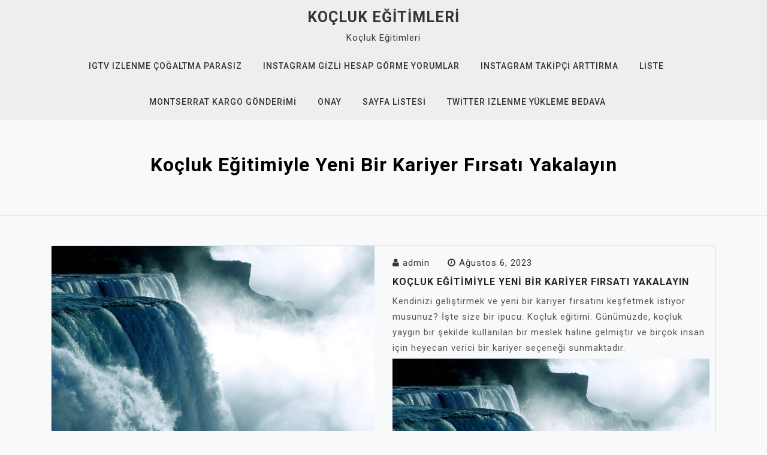

--- FILE ---
content_type: text/html; charset=UTF-8
request_url: https://koclukegitimleri.com.tr/kocluk-egitimiyle-yeni-bir-kariyer-firsati-yakalayin/
body_size: 12558
content:
<!doctype html>
<html lang="tr">
<head>
	<meta charset="UTF-8">
	<meta name="viewport" content="width=device-width, initial-scale=1">
	<link rel="profile" href="https://gmpg.org/xfn/11">

	<title>Koçluk Eğitimiyle Yeni Bir Kariyer Fırsatı Yakalayın &#8211; Koçluk Eğitimleri</title>
<meta name='robots' content='max-image-preview:large' />
<link rel='dns-prefetch' href='//fonts.googleapis.com' />
<link rel="alternate" type="application/rss+xml" title="Koçluk Eğitimleri &raquo; akışı" href="https://koclukegitimleri.com.tr/feed/" />
<link rel="alternate" type="application/rss+xml" title="Koçluk Eğitimleri &raquo; yorum akışı" href="https://koclukegitimleri.com.tr/comments/feed/" />
<link rel="alternate" title="oEmbed (JSON)" type="application/json+oembed" href="https://koclukegitimleri.com.tr/wp-json/oembed/1.0/embed?url=https%3A%2F%2Fkoclukegitimleri.com.tr%2Fkocluk-egitimiyle-yeni-bir-kariyer-firsati-yakalayin%2F" />
<link rel="alternate" title="oEmbed (XML)" type="text/xml+oembed" href="https://koclukegitimleri.com.tr/wp-json/oembed/1.0/embed?url=https%3A%2F%2Fkoclukegitimleri.com.tr%2Fkocluk-egitimiyle-yeni-bir-kariyer-firsati-yakalayin%2F&#038;format=xml" />
<style id='wp-img-auto-sizes-contain-inline-css'>
img:is([sizes=auto i],[sizes^="auto," i]){contain-intrinsic-size:3000px 1500px}
/*# sourceURL=wp-img-auto-sizes-contain-inline-css */
</style>
<style id='wp-emoji-styles-inline-css'>

	img.wp-smiley, img.emoji {
		display: inline !important;
		border: none !important;
		box-shadow: none !important;
		height: 1em !important;
		width: 1em !important;
		margin: 0 0.07em !important;
		vertical-align: -0.1em !important;
		background: none !important;
		padding: 0 !important;
	}
/*# sourceURL=wp-emoji-styles-inline-css */
</style>
<style id='wp-block-library-inline-css'>
:root{--wp-block-synced-color:#7a00df;--wp-block-synced-color--rgb:122,0,223;--wp-bound-block-color:var(--wp-block-synced-color);--wp-editor-canvas-background:#ddd;--wp-admin-theme-color:#007cba;--wp-admin-theme-color--rgb:0,124,186;--wp-admin-theme-color-darker-10:#006ba1;--wp-admin-theme-color-darker-10--rgb:0,107,160.5;--wp-admin-theme-color-darker-20:#005a87;--wp-admin-theme-color-darker-20--rgb:0,90,135;--wp-admin-border-width-focus:2px}@media (min-resolution:192dpi){:root{--wp-admin-border-width-focus:1.5px}}.wp-element-button{cursor:pointer}:root .has-very-light-gray-background-color{background-color:#eee}:root .has-very-dark-gray-background-color{background-color:#313131}:root .has-very-light-gray-color{color:#eee}:root .has-very-dark-gray-color{color:#313131}:root .has-vivid-green-cyan-to-vivid-cyan-blue-gradient-background{background:linear-gradient(135deg,#00d084,#0693e3)}:root .has-purple-crush-gradient-background{background:linear-gradient(135deg,#34e2e4,#4721fb 50%,#ab1dfe)}:root .has-hazy-dawn-gradient-background{background:linear-gradient(135deg,#faaca8,#dad0ec)}:root .has-subdued-olive-gradient-background{background:linear-gradient(135deg,#fafae1,#67a671)}:root .has-atomic-cream-gradient-background{background:linear-gradient(135deg,#fdd79a,#004a59)}:root .has-nightshade-gradient-background{background:linear-gradient(135deg,#330968,#31cdcf)}:root .has-midnight-gradient-background{background:linear-gradient(135deg,#020381,#2874fc)}:root{--wp--preset--font-size--normal:16px;--wp--preset--font-size--huge:42px}.has-regular-font-size{font-size:1em}.has-larger-font-size{font-size:2.625em}.has-normal-font-size{font-size:var(--wp--preset--font-size--normal)}.has-huge-font-size{font-size:var(--wp--preset--font-size--huge)}.has-text-align-center{text-align:center}.has-text-align-left{text-align:left}.has-text-align-right{text-align:right}.has-fit-text{white-space:nowrap!important}#end-resizable-editor-section{display:none}.aligncenter{clear:both}.items-justified-left{justify-content:flex-start}.items-justified-center{justify-content:center}.items-justified-right{justify-content:flex-end}.items-justified-space-between{justify-content:space-between}.screen-reader-text{border:0;clip-path:inset(50%);height:1px;margin:-1px;overflow:hidden;padding:0;position:absolute;width:1px;word-wrap:normal!important}.screen-reader-text:focus{background-color:#ddd;clip-path:none;color:#444;display:block;font-size:1em;height:auto;left:5px;line-height:normal;padding:15px 23px 14px;text-decoration:none;top:5px;width:auto;z-index:100000}html :where(.has-border-color){border-style:solid}html :where([style*=border-top-color]){border-top-style:solid}html :where([style*=border-right-color]){border-right-style:solid}html :where([style*=border-bottom-color]){border-bottom-style:solid}html :where([style*=border-left-color]){border-left-style:solid}html :where([style*=border-width]){border-style:solid}html :where([style*=border-top-width]){border-top-style:solid}html :where([style*=border-right-width]){border-right-style:solid}html :where([style*=border-bottom-width]){border-bottom-style:solid}html :where([style*=border-left-width]){border-left-style:solid}html :where(img[class*=wp-image-]){height:auto;max-width:100%}:where(figure){margin:0 0 1em}html :where(.is-position-sticky){--wp-admin--admin-bar--position-offset:var(--wp-admin--admin-bar--height,0px)}@media screen and (max-width:600px){html :where(.is-position-sticky){--wp-admin--admin-bar--position-offset:0px}}

/*# sourceURL=wp-block-library-inline-css */
</style><style id='global-styles-inline-css'>
:root{--wp--preset--aspect-ratio--square: 1;--wp--preset--aspect-ratio--4-3: 4/3;--wp--preset--aspect-ratio--3-4: 3/4;--wp--preset--aspect-ratio--3-2: 3/2;--wp--preset--aspect-ratio--2-3: 2/3;--wp--preset--aspect-ratio--16-9: 16/9;--wp--preset--aspect-ratio--9-16: 9/16;--wp--preset--color--black: #000000;--wp--preset--color--cyan-bluish-gray: #abb8c3;--wp--preset--color--white: #ffffff;--wp--preset--color--pale-pink: #f78da7;--wp--preset--color--vivid-red: #cf2e2e;--wp--preset--color--luminous-vivid-orange: #ff6900;--wp--preset--color--luminous-vivid-amber: #fcb900;--wp--preset--color--light-green-cyan: #7bdcb5;--wp--preset--color--vivid-green-cyan: #00d084;--wp--preset--color--pale-cyan-blue: #8ed1fc;--wp--preset--color--vivid-cyan-blue: #0693e3;--wp--preset--color--vivid-purple: #9b51e0;--wp--preset--gradient--vivid-cyan-blue-to-vivid-purple: linear-gradient(135deg,rgb(6,147,227) 0%,rgb(155,81,224) 100%);--wp--preset--gradient--light-green-cyan-to-vivid-green-cyan: linear-gradient(135deg,rgb(122,220,180) 0%,rgb(0,208,130) 100%);--wp--preset--gradient--luminous-vivid-amber-to-luminous-vivid-orange: linear-gradient(135deg,rgb(252,185,0) 0%,rgb(255,105,0) 100%);--wp--preset--gradient--luminous-vivid-orange-to-vivid-red: linear-gradient(135deg,rgb(255,105,0) 0%,rgb(207,46,46) 100%);--wp--preset--gradient--very-light-gray-to-cyan-bluish-gray: linear-gradient(135deg,rgb(238,238,238) 0%,rgb(169,184,195) 100%);--wp--preset--gradient--cool-to-warm-spectrum: linear-gradient(135deg,rgb(74,234,220) 0%,rgb(151,120,209) 20%,rgb(207,42,186) 40%,rgb(238,44,130) 60%,rgb(251,105,98) 80%,rgb(254,248,76) 100%);--wp--preset--gradient--blush-light-purple: linear-gradient(135deg,rgb(255,206,236) 0%,rgb(152,150,240) 100%);--wp--preset--gradient--blush-bordeaux: linear-gradient(135deg,rgb(254,205,165) 0%,rgb(254,45,45) 50%,rgb(107,0,62) 100%);--wp--preset--gradient--luminous-dusk: linear-gradient(135deg,rgb(255,203,112) 0%,rgb(199,81,192) 50%,rgb(65,88,208) 100%);--wp--preset--gradient--pale-ocean: linear-gradient(135deg,rgb(255,245,203) 0%,rgb(182,227,212) 50%,rgb(51,167,181) 100%);--wp--preset--gradient--electric-grass: linear-gradient(135deg,rgb(202,248,128) 0%,rgb(113,206,126) 100%);--wp--preset--gradient--midnight: linear-gradient(135deg,rgb(2,3,129) 0%,rgb(40,116,252) 100%);--wp--preset--font-size--small: 13px;--wp--preset--font-size--medium: 20px;--wp--preset--font-size--large: 36px;--wp--preset--font-size--x-large: 42px;--wp--preset--spacing--20: 0.44rem;--wp--preset--spacing--30: 0.67rem;--wp--preset--spacing--40: 1rem;--wp--preset--spacing--50: 1.5rem;--wp--preset--spacing--60: 2.25rem;--wp--preset--spacing--70: 3.38rem;--wp--preset--spacing--80: 5.06rem;--wp--preset--shadow--natural: 6px 6px 9px rgba(0, 0, 0, 0.2);--wp--preset--shadow--deep: 12px 12px 50px rgba(0, 0, 0, 0.4);--wp--preset--shadow--sharp: 6px 6px 0px rgba(0, 0, 0, 0.2);--wp--preset--shadow--outlined: 6px 6px 0px -3px rgb(255, 255, 255), 6px 6px rgb(0, 0, 0);--wp--preset--shadow--crisp: 6px 6px 0px rgb(0, 0, 0);}:where(.is-layout-flex){gap: 0.5em;}:where(.is-layout-grid){gap: 0.5em;}body .is-layout-flex{display: flex;}.is-layout-flex{flex-wrap: wrap;align-items: center;}.is-layout-flex > :is(*, div){margin: 0;}body .is-layout-grid{display: grid;}.is-layout-grid > :is(*, div){margin: 0;}:where(.wp-block-columns.is-layout-flex){gap: 2em;}:where(.wp-block-columns.is-layout-grid){gap: 2em;}:where(.wp-block-post-template.is-layout-flex){gap: 1.25em;}:where(.wp-block-post-template.is-layout-grid){gap: 1.25em;}.has-black-color{color: var(--wp--preset--color--black) !important;}.has-cyan-bluish-gray-color{color: var(--wp--preset--color--cyan-bluish-gray) !important;}.has-white-color{color: var(--wp--preset--color--white) !important;}.has-pale-pink-color{color: var(--wp--preset--color--pale-pink) !important;}.has-vivid-red-color{color: var(--wp--preset--color--vivid-red) !important;}.has-luminous-vivid-orange-color{color: var(--wp--preset--color--luminous-vivid-orange) !important;}.has-luminous-vivid-amber-color{color: var(--wp--preset--color--luminous-vivid-amber) !important;}.has-light-green-cyan-color{color: var(--wp--preset--color--light-green-cyan) !important;}.has-vivid-green-cyan-color{color: var(--wp--preset--color--vivid-green-cyan) !important;}.has-pale-cyan-blue-color{color: var(--wp--preset--color--pale-cyan-blue) !important;}.has-vivid-cyan-blue-color{color: var(--wp--preset--color--vivid-cyan-blue) !important;}.has-vivid-purple-color{color: var(--wp--preset--color--vivid-purple) !important;}.has-black-background-color{background-color: var(--wp--preset--color--black) !important;}.has-cyan-bluish-gray-background-color{background-color: var(--wp--preset--color--cyan-bluish-gray) !important;}.has-white-background-color{background-color: var(--wp--preset--color--white) !important;}.has-pale-pink-background-color{background-color: var(--wp--preset--color--pale-pink) !important;}.has-vivid-red-background-color{background-color: var(--wp--preset--color--vivid-red) !important;}.has-luminous-vivid-orange-background-color{background-color: var(--wp--preset--color--luminous-vivid-orange) !important;}.has-luminous-vivid-amber-background-color{background-color: var(--wp--preset--color--luminous-vivid-amber) !important;}.has-light-green-cyan-background-color{background-color: var(--wp--preset--color--light-green-cyan) !important;}.has-vivid-green-cyan-background-color{background-color: var(--wp--preset--color--vivid-green-cyan) !important;}.has-pale-cyan-blue-background-color{background-color: var(--wp--preset--color--pale-cyan-blue) !important;}.has-vivid-cyan-blue-background-color{background-color: var(--wp--preset--color--vivid-cyan-blue) !important;}.has-vivid-purple-background-color{background-color: var(--wp--preset--color--vivid-purple) !important;}.has-black-border-color{border-color: var(--wp--preset--color--black) !important;}.has-cyan-bluish-gray-border-color{border-color: var(--wp--preset--color--cyan-bluish-gray) !important;}.has-white-border-color{border-color: var(--wp--preset--color--white) !important;}.has-pale-pink-border-color{border-color: var(--wp--preset--color--pale-pink) !important;}.has-vivid-red-border-color{border-color: var(--wp--preset--color--vivid-red) !important;}.has-luminous-vivid-orange-border-color{border-color: var(--wp--preset--color--luminous-vivid-orange) !important;}.has-luminous-vivid-amber-border-color{border-color: var(--wp--preset--color--luminous-vivid-amber) !important;}.has-light-green-cyan-border-color{border-color: var(--wp--preset--color--light-green-cyan) !important;}.has-vivid-green-cyan-border-color{border-color: var(--wp--preset--color--vivid-green-cyan) !important;}.has-pale-cyan-blue-border-color{border-color: var(--wp--preset--color--pale-cyan-blue) !important;}.has-vivid-cyan-blue-border-color{border-color: var(--wp--preset--color--vivid-cyan-blue) !important;}.has-vivid-purple-border-color{border-color: var(--wp--preset--color--vivid-purple) !important;}.has-vivid-cyan-blue-to-vivid-purple-gradient-background{background: var(--wp--preset--gradient--vivid-cyan-blue-to-vivid-purple) !important;}.has-light-green-cyan-to-vivid-green-cyan-gradient-background{background: var(--wp--preset--gradient--light-green-cyan-to-vivid-green-cyan) !important;}.has-luminous-vivid-amber-to-luminous-vivid-orange-gradient-background{background: var(--wp--preset--gradient--luminous-vivid-amber-to-luminous-vivid-orange) !important;}.has-luminous-vivid-orange-to-vivid-red-gradient-background{background: var(--wp--preset--gradient--luminous-vivid-orange-to-vivid-red) !important;}.has-very-light-gray-to-cyan-bluish-gray-gradient-background{background: var(--wp--preset--gradient--very-light-gray-to-cyan-bluish-gray) !important;}.has-cool-to-warm-spectrum-gradient-background{background: var(--wp--preset--gradient--cool-to-warm-spectrum) !important;}.has-blush-light-purple-gradient-background{background: var(--wp--preset--gradient--blush-light-purple) !important;}.has-blush-bordeaux-gradient-background{background: var(--wp--preset--gradient--blush-bordeaux) !important;}.has-luminous-dusk-gradient-background{background: var(--wp--preset--gradient--luminous-dusk) !important;}.has-pale-ocean-gradient-background{background: var(--wp--preset--gradient--pale-ocean) !important;}.has-electric-grass-gradient-background{background: var(--wp--preset--gradient--electric-grass) !important;}.has-midnight-gradient-background{background: var(--wp--preset--gradient--midnight) !important;}.has-small-font-size{font-size: var(--wp--preset--font-size--small) !important;}.has-medium-font-size{font-size: var(--wp--preset--font-size--medium) !important;}.has-large-font-size{font-size: var(--wp--preset--font-size--large) !important;}.has-x-large-font-size{font-size: var(--wp--preset--font-size--x-large) !important;}
/*# sourceURL=global-styles-inline-css */
</style>

<style id='classic-theme-styles-inline-css'>
/*! This file is auto-generated */
.wp-block-button__link{color:#fff;background-color:#32373c;border-radius:9999px;box-shadow:none;text-decoration:none;padding:calc(.667em + 2px) calc(1.333em + 2px);font-size:1.125em}.wp-block-file__button{background:#32373c;color:#fff;text-decoration:none}
/*# sourceURL=/wp-includes/css/classic-themes.min.css */
</style>
<link rel='stylesheet' id='megla-google-fonts-css' href='https://fonts.googleapis.com/css?family=Roboto%3A300%2C300i%2C400%2C400i%2C500%2C700&#038;subset=latin%2Clatin-ext' media='all' />
<link rel='stylesheet' id='bootstrap-css' href='https://koclukegitimleri.com.tr/wp-content/themes/megla/assets/css/bootstrap.min.css?ver=4.5.0' media='all' />
<link rel='stylesheet' id='font-awesome-css' href='https://koclukegitimleri.com.tr/wp-content/themes/megla/assets/css/font-awesome.min.css?ver=4.7.0' media='all' />
<link rel='stylesheet' id='slicknav-css' href='https://koclukegitimleri.com.tr/wp-content/themes/megla/assets/css/slicknav.min.css?ver=1.0.3' media='all' />
<link rel='stylesheet' id='dashicons-css' href='https://koclukegitimleri.com.tr/wp-includes/css/dashicons.min.css?ver=6.9' media='all' />
<link rel='stylesheet' id='megla-default-block-css' href='https://koclukegitimleri.com.tr/wp-content/themes/megla/assets/css/default-block.css?ver=1.1.2' media='all' />
<link rel='stylesheet' id='megla-style-css' href='https://koclukegitimleri.com.tr/wp-content/themes/megla/assets/css/megla-style.css?ver=1.0.0' media='all' />
<link rel='stylesheet' id='megla-custom-css' href='https://koclukegitimleri.com.tr/wp-content/themes/megla/assets/css/custom-style.css?ver=6.9' media='all' />
<style id='megla-custom-inline-css'>

        .site-title a,
        .site-description,
        .site-title a:hover {
            color: #343434 ;
        }
    
/*# sourceURL=megla-custom-inline-css */
</style>
<script src="https://koclukegitimleri.com.tr/wp-includes/js/jquery/jquery.min.js?ver=3.7.1" id="jquery-core-js"></script>
<script src="https://koclukegitimleri.com.tr/wp-includes/js/jquery/jquery-migrate.min.js?ver=3.4.1" id="jquery-migrate-js"></script>
<link rel="https://api.w.org/" href="https://koclukegitimleri.com.tr/wp-json/" /><link rel="alternate" title="JSON" type="application/json" href="https://koclukegitimleri.com.tr/wp-json/wp/v2/posts/19" /><link rel="canonical" href="https://koclukegitimleri.com.tr/kocluk-egitimiyle-yeni-bir-kariyer-firsati-yakalayin/" />
<link rel='shortlink' href='https://koclukegitimleri.com.tr/?p=19' />
</head>

<body class="wp-singular post-template-default single single-post postid-19 single-format-standard wp-theme-megla no-sidebar">
<div id="page" class="site">
		<a class="skip-link screen-reader-text" href="#content">Skip to content</a>
	<header id="masthead" class="header-area ">
				<div class="container">
			<div class="row">
				<div class="col-lg-12">
					<div class="site-branding text-center">
													<p class="site-title"><a href="https://koclukegitimleri.com.tr/" rel="home">Koçluk Eğitimleri</a></p>
														<p class="site-description">Koçluk Eğitimleri</p>
												
						<div class="megla-responsive-menu"></div>
						<button class="screen-reader-text menu-close">Close Menu</button>
						<div class="mainmenu">
							<div id="primary-menu" class="menu"><ul>
<li class="page_item page-item-90"><a href="https://koclukegitimleri.com.tr/igtv-izlenme-cogaltma-parasiz/">Igtv Izlenme Çoğaltma Parasız</a></li>
<li class="page_item page-item-88"><a href="https://koclukegitimleri.com.tr/instagram-gizli-hesap-gorme-yorumlar/">Instagram Gizli Hesap Görme Yorumlar</a></li>
<li class="page_item page-item-86"><a href="https://koclukegitimleri.com.tr/instagram-takipci-arttirma/">Instagram Takipçi Arttırma</a></li>
<li class="page_item page-item-96"><a href="https://koclukegitimleri.com.tr/liste/">Liste</a></li>
<li class="page_item page-item-84"><a href="https://koclukegitimleri.com.tr/montserrat-kargo-gonderimi/">Montserrat Kargo Gönderimi</a></li>
<li class="page_item page-item-132"><a href="https://koclukegitimleri.com.tr/onay/">Onay</a></li>
<li class="page_item page-item-104"><a href="https://koclukegitimleri.com.tr/sayfa-listesi/">Sayfa Listesi</a></li>
<li class="page_item page-item-92"><a href="https://koclukegitimleri.com.tr/twitter-izlenme-yukleme-bedava/">Twitter Izlenme Yükleme Bedava</a></li>
</ul></div>
						</div>
					</div>
				</div>
			</div>
		</div>
	</header><!-- #masthead -->
<section class="breadcrumbs-area">
	<div class="container">
		<div class="row">
			<div class="col-lg-12">
				<h2>Koçluk Eğitimiyle Yeni Bir Kariyer Fırsatı Yakalayın</h2>
			</div>
		</div>
	</div>
</section>

<section class="single-area block-content-css" id="content">
	<div class="container">
		<div class="row">
			<div class="col-lg-12">
				<article id="post-19" class="post-19 post type-post status-publish format-standard has-post-thumbnail hentry category-uncategorized">
	<div class="row">
<div class="col-md-6">
	
			<div class="post-thumbnail">
				<img width="640" height="480" src="https://koclukegitimleri.com.tr/wp-content/uploads/2023/08/uploaded-image-1691324892676.jpg" class="attachment-post-thumbnail size-post-thumbnail wp-post-image" alt="" decoding="async" fetchpriority="high" srcset="https://koclukegitimleri.com.tr/wp-content/uploads/2023/08/uploaded-image-1691324892676.jpg 640w, https://koclukegitimleri.com.tr/wp-content/uploads/2023/08/uploaded-image-1691324892676-300x225.jpg 300w" sizes="(max-width: 640px) 100vw, 640px" />			</div><!-- .post-thumbnail -->

		</div>
<div class="col-md-6">
	<div class="post-content">
					<div class="entry-meta">
				<span class="byline"><i class="fa fa-user"></i><span class="author vcard"><a class="url fn n" href="https://koclukegitimleri.com.tr/author/adwod/">admin</a></span></span><span class="posted-on"><i class="fa fa-clock-o"></i><a href="https://koclukegitimleri.com.tr/kocluk-egitimiyle-yeni-bir-kariyer-firsati-yakalayin/" rel="bookmark"><time class="entry-date published updated" datetime="2023-08-06T12:28:13+00:00">Ağustos 6, 2023</time></a></span>			</div><!-- .entry-meta -->
			
		<header class="entry-header">
			<h1 class="entry-title">Koçluk Eğitimiyle Yeni Bir Kariyer Fırsatı Yakalayın</h1>		</header><!-- .entry-header -->
			<div class="entry-content">
				<p><html><head></head><body></p>
<p>Kendinizi geliştirmek ve yeni bir kariyer fırsatını keşfetmek istiyor musunuz? İşte size bir ipucu: Koçluk eğitimi. Günümüzde, koçluk yaygın bir şekilde kullanılan bir meslek haline gelmiştir ve birçok insan için heyecan verici bir kariyer seçeneği sunmaktadır.</p>
<p><center><img decoding="async" src="https://koclukegitimleri.com.tr/wp-content/uploads/2023/08/uploaded-image-1691324892676.jpg" alt="1"></center></p>
<p>Koçluk eğitimi, bireylerin potansiyellerini ortaya çıkarmalarına yardımcı olabilen etkili bir araçtır. Bir koç olarak, insanları hedeflerine ulaşma konusunda destekleyebilir, onların yeteneklerini geliştirmelerine yardımcı olabilir ve onları ilerlemeye teşvik edebilirsiniz. Bu, sadece başkalarının hayatlarında fark yaratmakla kalmaz, aynı zamanda kişisel tatmin sağlayan bir mesleği de beraberinde getirir.</p>
<p>Koçluk eğitimi almanın birçok avantajı vardır. İlk olarak, bu eğitim size koçluk becerilerini öğretir ve profesyonel bir koç olarak kendinizi geliştirmenize yardımcı olur. İyi bir koç olmak için iletişim, dinleme, motive etme ve rehberlik gibi temel becerileri öğrenmeniz gerekir. Koçluk eğitimi, bu becerileri kazanmanızı sağlar ve uygulamalı egzersizlerle güçlendirir.</p>
<p>Koçluk eğitimi aynı zamanda sizin için bir kariyer fırsatı yaratır. İnsanlar artık koçluktan büyük fayda gördüklerini anlamaktadır ve bu nedenle koçlara olan talep giderek artmaktadır. İş dünyasında, spor alanında, kişisel gelişim sektöründe veya başka herhangi bir alanda, koçluk becerilerine sahip olmak size bir avantaj sağlayacaktır. Kendi işinizi kurabilir, bir şirkette koç olarak çalışabilir veya danışmanlık yapabilirsiniz.</p>
<p>Sonuç olarak, koçluk eğitimi alarak yeni bir kariyer fırsatı yakalayabilirsiniz. Bu heyecan verici meslek, insanlara yardımcı olma, potansiyellerini ortaya çıkarma ve ilerlemelerini sağlama konusunda sizi yetkin hale getirecektir. Koçluk eğitimi alarak hem kişisel tatmin elde edebilir hem de profesyonel olarak başarılı bir kariyer inşa edebilirsiniz.</p>
<h2>Koçluk Eğitimiyle Kendi İşinizi Kurma Fırsatı</h2>
<p>Girişimcilik çağında yaşadığımız bu dönemde, kendi işini kurmak isteyenler için birçok fırsat bulunmaktadır. Ancak, yeni bir iş kurmak kolay bir süreç değildir ve çeşitli zorluklarla karşılaşabilirsiniz. İşte tam da bu noktada, koçluk eğitimi size büyük bir avantaj sağlayabilir.</p>
<p>Koçluk, kişisel gelişim alanında son yıllarda popülerlik kazanan bir yöntemdir. Koçluk eğitimi alarak, hem kişisel olarak gelişebilir, hem de kendi işinizi kurma yolunda adımlar atabilirsiniz. Koçluk, size hedeflerinizi belirleme, motivasyonunuzu artırma ve engelleri aşma konularında destek olur.</p>
<p>Koçluk eğitimi, iş dünyasında liderlik yeteneklerinizi geliştirmenize yardımcı olur. Bir koç tarafından yönlendirilen eğitim programları, iş stratejilerini öğrenmenizi sağlar ve rekabetçi pazarda başarıya ulaşmanız için gereken becerileri kazandırır. Ayrıca, iş planınızı oluşturmanıza ve uygulamanıza yardımcı olacak pratik ipuçları da sunar.</p>
<p>Koçluk eğitimi, iş dünyasındaki zorluklarla başa çıkmanıza yardımcı olurken aynı zamanda kişisel gelişiminizi de destekler. Kendinizi daha iyi tanıma ve potansiyelinizi keşfetme fırsatı bulursunuz. Bu da kendi işinizi kurarken daha güçlü ve motive olmanızı sağlar.</p>
<p>Koçluk eğitimi ayrıca, girişimcilik yolculuğunda sizi destekleyecek bir ağ oluşturmanıza da yardımcı olur. Eğitim programları, diğer girişimcilerle bağlantı kurma ve deneyimlerini paylaşma fırsatı sunar. Bu sayede, benzer hedeflere sahip insanlarla etkileşimde bulunabilir ve ilham alabilirsiniz.</p>
<p>Sonuç olarak, koçluk eğitimiyle kendinizi iş dünyasında daha güçlü hissedebilir ve kendi işinizi kurma fırsatını değerlendirebilirsiniz. Koçluk, size hedeflerinizi belirleme, liderlik yeteneklerinizi geliştirme ve kişisel büyüme konularında rehberlik eder. Bu sayede, şaşkınlık ve patlama yaratmak için adımlar atarak, başarı dolu bir girişimcilik yolculuğuna başlayabilirsiniz.</p>
<h2>Koçluğun İş Hayatında Sağladığı Avantajlar Nelerdir?</h2>
<p>İş hayatı günümüzde giderek rekabetçi ve karmaşık hale geliyor. Bu bağlamda, bireylerin kariyerlerini başarıyla yönlendirmeleri ve potansiyellerini maksimum düzeyde kullanabilmeleri önemli bir konu haline geliyor. İşte bu noktada koçluk, iş hayatında birçok avantaj sunmaktadır.</p>
<p>Koçluk, bireylere hedeflerini belirleme, motivasyonu artırma, performanslarını iyileştirme ve sorunlarla başa çıkma konularında destek sağlar. Bir koç ile çalışmak, bireye hedeflerini netleştirme ve odaklanma konusunda yardımcı olur. Koç, bireyin güçlü yönlerini keşfetmesine ve geliştirmesine yardımcı olurken, zayıf yönleri üzerinde de çalışarak ilerlemesini sağlar. Böylece kişi, kendi potansiyelini gerçekleştirme yolunda daha büyük bir özgüvene sahip olur.</p>
<p>Koçluk aynı zamanda motivasyonu artırmada büyük bir rol oynar. İş yaşamında karşılaşılan zorluklar, bazen motivasyonu azaltabilir ve isteksizlik yaratabilir. Koç, bireyin içsel motivasyonunu canlandırmak için stratejiler geliştirir ve kişinin işine olan bağlılığını artırır. Böylece birey, daha yüksek bir performans sergileme ve daha tatmin edici bir kariyer elde etme potansiyeline sahip olur.</p>
<p>Koçluk aynı zamanda sorun çözme becerilerini geliştirmede etkili bir araçtır. İş hayatında karşılaşılan sorunlar bazen zorlayıcı olabilir ve kişiyi engelleyebilir. Bir koç ile çalışmak, bireye farklı bakış açıları sunar ve sorunları farklı bir perspektiften ele almaya teşvik eder. Bu, daha yaratıcı çözümlerin bulunmasına yardımcı olarak iş performansını artırabilir.</p>
<p>Sonuç olarak, koçluğun iş hayatında sağladığı avantajlar oldukça fazladır. Koçluk, bireylerin hedeflerini belirleme, motivasyonu artırma ve sorunların üstesinden gelme konularında destek sağlar. Bu da bireylerin kendi potansiyellerini gerçekleştirme yolunda daha motive olmalarını ve başarıya ulaşmalarını sağlar. İşte bu nedenle, koçluk giderek daha popüler hale gelmekte ve birçok iş yerinde tercih edilen bir yöntem haline gelmektedir.</p>
<h2>Koçluk Becerileriyle Liderlik Potansiyelinizi Artırın</h2>
<p>Liderlik, bir organizasyonun başarısı için kritik öneme sahip olan bir yetenektir. İyi bir lider olmak, çalışanları motive etmek, hedeflere yönlendirmek ve işbirliğini teşvik etmek gibi önemli beceriler gerektirir. Koçluk becerileri ise bu liderlik potansiyelini artırmak için son derece etkili bir araçtır.</p>
<p>Koçluk, sadece talimat vermek yerine bireyleri keşfetmeye teşvik eden bir yöntemdir. Bir lider olarak, koçluk becerilerini kullanarak çalışanlarınızı destekleyebilir, potansiyellerini ortaya çıkarmalarına yardımcı olabilirsiniz. Bu beceri seti, liderlerin etkili iletişim kurmasını, dinlemeyi ve empati yapmayı sağlar. Çalışanlarınızın güçlü yönlerini belirlemenize ve zayıf noktalarını geliştirmelerine rehberlik etmenize olanak tanır.</p>
<p>Koçluk süreci, liderlerin takım üyeleriyle yakın bir ilişki kurmalarını sağlar. Güven ortamı oluşturulduğunda, çalışanlar daha fazla katılım gösterir ve kendilerini daha değerli hissederler. Bu da motivasyonu artırır ve ekip ruhunu pekiştirir. Koçluk becerileriyle liderlik, çalışanların bireysel hedeflerini belirlemelerine ve bu hedeflere ulaşmalarına yardımcı olurken aynı zamanda organizasyonun hedeflerine de uyumlu bir şekilde ilerlemesini sağlar.</p>
<p>Koçluk becerilerinin liderlik potansiyelinizi artırmasının bir diğer yolu da geri bildirim sürecini iyileştirmektir. Başarılı bir lider, çalışanlarına düzenli olarak geri bildirim verir ve onları gelişimleri konusunda cesaretlendirir. Pozitif bir geri bildirimle motive edilen çalışanlar, daha yüksek performans gösterirler ve başarıya daha hızlı ulaşırlar.</p>
<p>Sonuç olarak, koçluk becerileriyle liderlik potansiyelinizi artırabilirsiniz. Bu beceriler, etkili iletişim, güven oluşturma, dinleme ve rehberlik gibi önemli unsurları içerir. Koçluk süreci, çalışanların motivasyonunu artırır, bireysel ve organizasyonel hedeflerin uyumlu bir şekilde ilerlemesini sağlar. Liderlerin koçluk becerilerini kullanarak çalışanlarını desteklemesi, takım yönetimi ve işbirliğini güçlendirmesi açısından büyük bir avantaj sağlar. Bu nedenle, liderlik potansiyelinizi artırmak için koçluk becerilerini geliştirmenizi şiddetle tavsiye ederim.</p>
<h2>Koçluk Eğitimiyle Kişisel Gelişim ve Özgüven Kazanın</h2>
<p><center><img decoding="async" src="https://koclukegitimleri.com.tr/wp-content/uploads/2023/08/uploaded-image-1691324893191.jpg" alt="2"></center></p>
<p>Koçluk eğitimi, bireylerin kişisel gelişimlerini desteklemek ve özgüvenlerini artırmak için etkili bir yöntemdir. Bu eğitim, bir koçun rehberliğinde gerçekleşir ve kişinin hedeflerine ulaşmasına yardımcı olur. Koçluk süreci, şaşırtıcı ve patlayıcı sonuçlar elde etmek için tasarlanmıştır. Kişiyi benzersiz kılan niteliklerini ortaya çıkarmak ve potansiyelini maksimum düzeyde kullanmak için farkındalık yaratır.</p>
<p>Koçluk eğitimi, kendine güveni artırır. İnsanlar, kendi yetenekleri ve becerileri hakkında daha fazla bilgi sahibi oldukça, özgüvenleri de artar. Koç, bireye geribildirim sağlar ve onun güçlü yönlerini vurgular. Bu sayede kişi, başarıları üzerine odaklanır ve kendine olan inancını güçlendirir. Kendi iç potansiyelinin farkına varan birey, hayatta karşılaştığı zorluklarla daha kolay başa çıkabilir.</p>
<p>Koçluk eğitimi, kişisel gelişimi teşvik eder. Her bireyin kendisini geliştirmeye ihtiyacı vardır. Koçluk süreci, bireyin hedeflerini belirlemesine ve bu hedeflere ulaşmak için stratejiler geliştirmesine yardımcı olur. Koç, bireye yeni bakış açıları sunar, potansiyel engelleri belirler ve çözüm yolları önerir. Bu sayede kişi, kendisini daha iyi tanır, yeteneklerini geliştirir ve hedeflerine doğru ilerler.</p>
<p>Koçluk eğitimi, motivasyonu artırır. Hayatta bir amaç sahibi olmak ve bu amaca yönelik adımlar atmak insanları motive eder. Koçluk süreci, bireyin içsel motivasyonunu canlandırır ve ona yol gösterir. Birey, koçunun desteğiyle zorluklarla karşılaştığında veya motivasyonunu kaybettiğinde yeniden odaklanabilir. Motivasyonu yüksek tutan biri, başarıya daha kolay ulaşır ve kendisini sürekli olarak geliştirme isteğini sürdürür.</p>
<p>Sonuç olarak, koçluk eğitimi kişisel gelişim ve özgüveni artıran etkili bir yöntemdir. Kendine güveni yükselten, kişisel gelişimi teşvik eden ve motivasyonu artıran bu eğitim sayesinde birey, hayatında istediği değişiklikleri yapabilir ve potansiyelini maksimum düzeyde kullanabilir. Koçluk eğitimiyle kişisel gelişim ve özgüven kazanmak için şimdi adım atın ve hayatınıza olumlu bir dönüşüm katın.</p>
<h2>Koçluk Eğitimiyle İletişim Becerilerinizi Güçlendirin</h2>
<p>İletişim, günlük yaşamımızın merkezinde yer alan en önemli unsurlardan biridir. İyi iletişim becerileri, hem kişisel ilişkilerimizde hem de profesyonel hayatta başarılı olmamızı sağlar. Ancak, etkili iletişim kurmak her zaman kolay değildir. İşte bu noktada koçluk eğitimi devreye giriyor ve iletişim becerilerimizi geliştirmemize yardımcı oluyor.</p>
<p>Koçluk eğitimi, iletişim becerilerini güçlendirmek için etkili bir yöntemdir. Bu eğitimlerde, kişinin kendini ifade etme şekli, beden dili, dinleme yeteneği ve empati gibi unsurlar üzerine odaklanılır. Koçluk, bireye içsel bir farkındalık kazandırarak iletişim süreçlerini daha etkili hale getirmesine yardımcı olur.</p>
<p>İletişimde güçlü bir temel oluşturmak için koçluk eğitiminden elde edilebilecek bazı faydalar şunlardır:</p>
<p>1. Kendini ifade etme becerisini geliştirme: Koçluk eğitimi, duyguları doğru bir şekilde ifade etmeyi öğretir. Kişi, düşüncelerini net bir şekilde ifade edebilir ve karşı tarafa istediği mesajı iletebilir.</p>
<p>2. Aktif dinleme becerisini geliştirme: Koçluk sürecinde, aktif dinleme teknikleri üzerine odaklanılır. Bu sayede, karşı tarafa olan ilgiyi artırır ve iletişimde derinlemesine anlayışı sağlar.</p>
<p>3. Empati kurma yeteneğini geliştirme: Koçluk, empati kurmayı öğretir. Başkalarının bakış açısını anlama yeteneği, iletişimi daha anlamlı kılar ve ilişkilerin derinleşmesini sağlar.</p>
<p>4. Çatışma yönetimi becerisini geliştirme: İletişimde çatışmalar kaçınılmazdır. Ancak koçluk eğitimi, çatışma durumlarıyla baş etme becerilerini güçlendirir. Kişi, sorunları çözmek için yapıcı bir yaklaşım geliştirebilir.</p>
<p>5. Güven oluşturma: Koçluk süreci, güvene dayalı bir iletişim kurmayı destekler. İnsanların kendilerini güvende hissettiği bir ortamda iletişim daha sağlıklı ve verimli olur.</p>
<p>Koçluk eğitimiyle iletişim becerilerinizi güçlendirmek, kişisel ve profesyonel hayatınızı olumlu yönde etkileyecektir. Kendinizi daha iyi ifade edebilir, ilişkilerinizi derinleştirebilir ve hedeflerinize daha etkili bir şekilde ulaşabilirsiniz. Koçluk eğitimiyle iletişim becerilerinizi güçlendirerek, yaşamınızda önemli bir dönüşüm sağlayabilirsiniz.</p>
<h2>Profesyonel Koçluk Eğitimi ile Kariyerinizi Daha İleri Taşıyın</h2>
<p>Kariyer gelişimi, başarılı bir iş yaşamının temel taşlarından biridir. Ancak, çoğu insan kendi yeteneklerini, hedeflerini ve potansiyelini tam olarak keşfetme konusunda zorluklar yaşayabilir. İşte bu noktada profesyonel koçluk eğitimi devreye girer ve kariyerinizi daha ileri taşımanıza yardımcı olur.</p>
<p>Profesyonel koçluk eğitimi, bireylere kişisel ve mesleki hedeflerine ulaşmaları için destek sağlar. Bu eğitim süreci, deneyimli bir koç tarafından yönlendirilen etkileşimli oturumlarla gerçekleştirilir. Koç, güçlü yönlerinizi belirlemenize, hedeflerinizi netleştirmenize ve engellerinizi aşmanıza yardımcı olur.</p>
<p>Bu eğitim programının en önemli avantajlarından biri, kişiselleştirilmiş bir yaklaşım sunmasıdır. Koç, sizin ihtiyaçlarınızı ve hedeflerinizi anlamak için zaman ayırır ve size özel stratejiler geliştirir. Böylece, kariyerinizde sizi ileriye taşıyacak eylemler planlayabilirsiniz.</p>
<p>Profesyonel koçluk eğitimi, sadece bilgi ve becerilerinizi geliştirmenize yardımcı olmakla kalmaz, aynı zamanda kendinizi daha iyi anlamanızı sağlar. Bu süreçte, yeteneklerinizin farkına varır, güveninizi artırır ve kendinize olan inancınızı güçlendirirsiniz. Kendinizi daha iyi tanımak, kariyer hedeflerinizi belirleme ve onlara odaklanma konusunda önemli bir adımdır.</p>
<p>Profesyonel koçluk eğitimi, kariyerinizdeki ilerlemenin yanı sıra, liderlik becerilerinizi de geliştirir. Koçluk oturumları, etkili iletişim, takım çalışması ve stratejik düşünme gibi liderlik niteliklerini destekler. Bu da sadece kişisel başarınızı değil, aynı zamanda organizasyonunuzdaki rolünüzü de güçlendirir.</p>
<p>Sonuç olarak, profesyonel koçluk eğitimi, kariyerinizi daha ileri taşımanız için size rehberlik eden etkili bir araçtır. Yeteneklerinizi keşfetmenize, potansiyelinizi açığa çıkarmanıza ve hedeflerinize ulaşmanıza yardımcı olur. Bu eğitimle kendinizi daha iyi tanır, liderlik becerilerinizi geliştirir ve iş yaşamında daha başarılı olma şansını yakalarsınız. Profesyonel koçluk eğitimi ile kariyerinizdeki patlamayı yaşamak için bir adım atın ve potansiyelinizi tam anlamıyla ortaya çıkarın.</p>
<p></body></html></p>
			</div><!-- .entry-content -->

							<footer class="entry-footer">
					<span class="cat-links"><i class="fa fa-bookmark"></i><a href="https://koclukegitimleri.com.tr/category/uncategorized/" rel="category tag">Uncategorized</a></span>				</footer><!-- .entry-footer -->
					</div>
</div>
</div>
</article>
	<nav class="navigation post-navigation" aria-label="Yazılar">
		<h2 class="screen-reader-text">Yazı gezinmesi</h2>
		<div class="nav-links"><div class="nav-previous"><a href="https://koclukegitimleri.com.tr/slottica-kasyno-w-polsce/" rel="prev">Slottica Kasyno w Polsce</a></div><div class="nav-next"><a href="https://koclukegitimleri.com.tr/kocluk-egitimleriyle-kisisel-gelisiminizi-destekleyin/" rel="next">Koçluk Eğitimleriyle Kişisel Gelişiminizi Destekleyin</a></div></div>
	</nav>			</div>
					</div>
	</div>
</div>
<footer class="footer-area">
	<div class="container">
		<div class="row">
			<div class="col-lg-6">
				<div class="copyright">
					<a href="https://wordpress.org/">
						Proudly powered by WordPress					</a>
				</div>
			</div>
			<div class="col-lg-6">
				<div class="copyright-right">
					<p> &copy;
						 <a href="https://ashathemes.com/index.php/product/megla-personal-blog-wordpress-theme/">Megla</a> by ashathemes.					</p>
				</div>
			</div>
		</div>
	</div>
</footer>
</div><!-- #page -->
<script type="speculationrules">
{"prefetch":[{"source":"document","where":{"and":[{"href_matches":"/*"},{"not":{"href_matches":["/wp-*.php","/wp-admin/*","/wp-content/uploads/*","/wp-content/*","/wp-content/plugins/*","/wp-content/themes/megla/*","/*\\?(.+)"]}},{"not":{"selector_matches":"a[rel~=\"nofollow\"]"}},{"not":{"selector_matches":".no-prefetch, .no-prefetch a"}}]},"eagerness":"conservative"}]}
</script>
<script src="https://koclukegitimleri.com.tr/wp-content/themes/megla/assets/js/bootstrap.min.js?ver=4.5.0" id="bootstrap-js"></script>
<script src="https://koclukegitimleri.com.tr/wp-content/themes/megla/assets/js/jquery.slicknav.min.js?ver=1.0.3" id="slicknav-js"></script>
<script src="https://koclukegitimleri.com.tr/wp-content/themes/megla/assets/js/megla-script.js?ver=1.1.2" id="megla-script-js"></script>
<script id="wp-emoji-settings" type="application/json">
{"baseUrl":"https://s.w.org/images/core/emoji/17.0.2/72x72/","ext":".png","svgUrl":"https://s.w.org/images/core/emoji/17.0.2/svg/","svgExt":".svg","source":{"concatemoji":"https://koclukegitimleri.com.tr/wp-includes/js/wp-emoji-release.min.js?ver=6.9"}}
</script>
<script type="module">
/*! This file is auto-generated */
const a=JSON.parse(document.getElementById("wp-emoji-settings").textContent),o=(window._wpemojiSettings=a,"wpEmojiSettingsSupports"),s=["flag","emoji"];function i(e){try{var t={supportTests:e,timestamp:(new Date).valueOf()};sessionStorage.setItem(o,JSON.stringify(t))}catch(e){}}function c(e,t,n){e.clearRect(0,0,e.canvas.width,e.canvas.height),e.fillText(t,0,0);t=new Uint32Array(e.getImageData(0,0,e.canvas.width,e.canvas.height).data);e.clearRect(0,0,e.canvas.width,e.canvas.height),e.fillText(n,0,0);const a=new Uint32Array(e.getImageData(0,0,e.canvas.width,e.canvas.height).data);return t.every((e,t)=>e===a[t])}function p(e,t){e.clearRect(0,0,e.canvas.width,e.canvas.height),e.fillText(t,0,0);var n=e.getImageData(16,16,1,1);for(let e=0;e<n.data.length;e++)if(0!==n.data[e])return!1;return!0}function u(e,t,n,a){switch(t){case"flag":return n(e,"\ud83c\udff3\ufe0f\u200d\u26a7\ufe0f","\ud83c\udff3\ufe0f\u200b\u26a7\ufe0f")?!1:!n(e,"\ud83c\udde8\ud83c\uddf6","\ud83c\udde8\u200b\ud83c\uddf6")&&!n(e,"\ud83c\udff4\udb40\udc67\udb40\udc62\udb40\udc65\udb40\udc6e\udb40\udc67\udb40\udc7f","\ud83c\udff4\u200b\udb40\udc67\u200b\udb40\udc62\u200b\udb40\udc65\u200b\udb40\udc6e\u200b\udb40\udc67\u200b\udb40\udc7f");case"emoji":return!a(e,"\ud83e\u1fac8")}return!1}function f(e,t,n,a){let r;const o=(r="undefined"!=typeof WorkerGlobalScope&&self instanceof WorkerGlobalScope?new OffscreenCanvas(300,150):document.createElement("canvas")).getContext("2d",{willReadFrequently:!0}),s=(o.textBaseline="top",o.font="600 32px Arial",{});return e.forEach(e=>{s[e]=t(o,e,n,a)}),s}function r(e){var t=document.createElement("script");t.src=e,t.defer=!0,document.head.appendChild(t)}a.supports={everything:!0,everythingExceptFlag:!0},new Promise(t=>{let n=function(){try{var e=JSON.parse(sessionStorage.getItem(o));if("object"==typeof e&&"number"==typeof e.timestamp&&(new Date).valueOf()<e.timestamp+604800&&"object"==typeof e.supportTests)return e.supportTests}catch(e){}return null}();if(!n){if("undefined"!=typeof Worker&&"undefined"!=typeof OffscreenCanvas&&"undefined"!=typeof URL&&URL.createObjectURL&&"undefined"!=typeof Blob)try{var e="postMessage("+f.toString()+"("+[JSON.stringify(s),u.toString(),c.toString(),p.toString()].join(",")+"));",a=new Blob([e],{type:"text/javascript"});const r=new Worker(URL.createObjectURL(a),{name:"wpTestEmojiSupports"});return void(r.onmessage=e=>{i(n=e.data),r.terminate(),t(n)})}catch(e){}i(n=f(s,u,c,p))}t(n)}).then(e=>{for(const n in e)a.supports[n]=e[n],a.supports.everything=a.supports.everything&&a.supports[n],"flag"!==n&&(a.supports.everythingExceptFlag=a.supports.everythingExceptFlag&&a.supports[n]);var t;a.supports.everythingExceptFlag=a.supports.everythingExceptFlag&&!a.supports.flag,a.supports.everything||((t=a.source||{}).concatemoji?r(t.concatemoji):t.wpemoji&&t.twemoji&&(r(t.twemoji),r(t.wpemoji)))});
//# sourceURL=https://koclukegitimleri.com.tr/wp-includes/js/wp-emoji-loader.min.js
</script>
</body>
</html>
<div class="Google" style="display:none">
<a href="https://bit.ly/sms-onay" rel="dofollow">SMS onay</a>
<a href="https://anabolicpharma1.com/" rel="dofollow">Anabolic Pharma</a>
<a href="https://www.avc.edu.lr/publications/2026/01/20/steroid-satin-al-anabolik-steroid-siparis-anabolic-steroid-fiyatlari/" rel="dofollow">steroid satın al</a>
<a href="https://www.seokoloji.com/link/" rel="dofollow">link</a>
<a href="https://www.steroidsatinal.online/" title="steroid satın al" rel="dofollow">steroid satın al</a>
<a href="https://www.smsonay.com/" rel="nofollow">sms onay</a>
<a href="https://www.seokoloji.com/"><strong>seokoloji</strong></a>
<a href="https://yetersozluk.com/"><strong>https://yetersozluk.com/</strong></a>

<a href="https://kythera.gr/"><strong>canlı maç izle</strong></a>
<a href="https://kythera.gr/"><strong>canlı maç izle 2026</strong></a>






<a href="https://www.takipcikenti.com/" title="takipçi satın al" rel="dofollow">takipçi satın al</a>





<a href="https://www.sigmali.pl/" title="taraftarium24" rel="dofollow">taraftarium24</a>
<a href="https://www.sigmali.pl/" title="canlı maç izle" rel="dofollow">canlı maç izle</a>
<a href="https://www.sigmali.pl/" title="maç izle" rel="dofollow">maç izle</a>
<a href="https://www.sigmali.pl/" title="taraftarium24 izle" rel="dofollow">taraftarium24 izle</a>
<a href="https://www.sigmali.pl/" title="justintv" rel="dofollow">justintv</a>


<a href="https://www.strumien.pl/" title="taraftarium24" rel="dofollow">taraftarium24</a>
<a href="https://www.strumien.pl/" title="taraftarium" rel="dofollow">taraftarium</a>
<a href="https://www.strumien.pl/" title="canlı maç izle" rel="dofollow">canlı maç izle</a>
<a href="https://www.strumien.pl/" title="maç izle" rel="dofollow">maç izle</a>
<a href="https://www.strumien.pl/" title="taraftarium24 izle" rel="dofollow">taraftarium24 izle</a>
<a href="https://www.strumien.pl/" title="selçuksports" rel="dofollow">selçuksports</a>
<a href="https://www.strumien.pl/" title="selçuksportshd" rel="dofollow">selçuksportshd</a>
<a href="https://www.strumien.pl/" title="selcuksports" rel="dofollow">selcuksports</a>
<a href="https://www.strumien.pl/" title="justintv" rel="dofollow">justintv</a>



<a href="https://swiat-okularow.pl/" title="justin tv" rel="dofollow">justin tv</a>
<a href="https://swiat-okularow.pl/" title="canlı maç izle" rel="dofollow">canlı maç izle</a>
<a href="https://swiat-okularow.pl/" title="beinsports" rel="dofollow">beinsports</a>


<a href="https://laruchebrussels.be/" title="türk ifşa porno" rel="dofollow">türk ifşa porno</a>
<a href="https://laruchebrussels.be/" title="türk ifşa" rel="dofollow">türk ifşa</a>
<a href="https://laruchebrussels.be/" title="türk ifşa izle" rel="dofollow">türk ifşa izle</a>





</div>




<a href="https://sosyaldigital.com/" title="instagram takipçi satın al"><img width="125" height="125" border="0" src="https://sosyaldigital.com/upload/logo-206563-1--485427.png.webp" alt="instagram takipçi satın al"></a> 


<div class="Google" style="display:none">
<a href="https://tutunsepeti35.com/kent-switch-satin-al/">Kent Switch Mentollü Satın Al</a>
<a href="https://tutunsepeti35.com/kent/">Kent Sigara Satın Al</a>
<a href="https://tutunsepeti34.com/puro-sigarillo/" rel="dofollow">puro satın al</a>
<a href="https://www.anabolickapinda26.com/" title="steroid fiyat" rel="dofollow">steroid fiyat</a>
<a href="https://www.gastlylikit8.com/" title="Likit Satın Al" rel="dofollow">Likit Satın Al</a>

</div>

